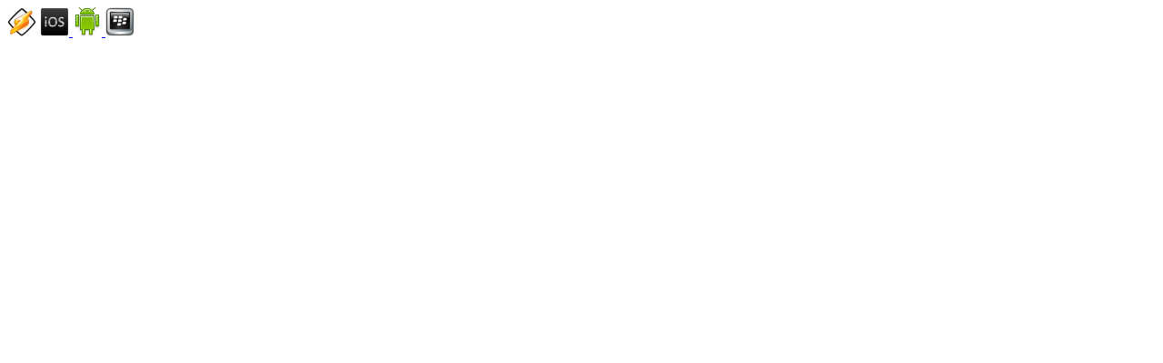

--- FILE ---
content_type: text/html; charset=UTF-8
request_url: http://www.reproface.com.ar/audio/links/estacion951
body_size: 1999
content:
<html class=" js cssanimations">
	<head>
		<meta http-equiv="Content-Type" content="text/html; charset=UTF-8">
        <meta charset="UTF-8">
        <meta http-equiv="X-UA-Compatible" content="IE=edge,chrome=1"> 
       
		<!--Icono que se ve en la barra de direcciones-->
		<link rel="shortcut icon" href="http://www.reproface.com.ar/img/logo.png" type="image/png"/>
		
		<title>.::Estacion 95.1 Mhz::.</title>
		
		<meta charset="utf-8">
		<meta property="og:title" content=".::Estacion 95.1 Mhz::."/>
		<meta property="og:type" content="movie"/>
		<meta property="og:description" content=".:. Hacé play para escucharnos .:."/>
		<meta property="og:image" content="http://www.reproface.com.ar/img/logo/reprofaceNuevo.jpg"/>
		
	    <meta name="viewport" content="width=device-width, initial-scale=1.0">
        <meta name="keywords" content="Estacion 95.1 Mhz - www.estacion951.com.ar">
        <meta name="author" content="Reproface">
       
		<link rel="shortcut icon" href="http://www.reproface.com.ar/demo1/images/xiialive.png">
        <link rel="icon" type="icono" href="http://www.reproface.com.ar/demo1/images/xiialive.png">
	</head>
	<body>
						
		<a href="http://server3.veemesoft.com.ar:26571/listen.pls" alt="Winamp"><img width="32" src="http://www.reproface.com.ar/img/icone_winamp.png" border="0" /></a>
		
				
		<a href="http://sisteplay1.streamwowza.com:1935/radiohd/26571/playlist.m3u8" alt="Iphone">
		  <img src="http://www.reproface.com.ar/img/img-icone-player-iphone.png" width="32" height="32" border="0" />
		</a>
		
		<a href="rtsp://sisteplay1.streamwowza.com:1935/radiohd/26571/" alt="Android">
		  <img src="http://www.reproface.com.ar/img/img-icone-player-android.png" width="32" height="32" border="0" />
		</a>
		
		<a href="rtsp://sisteplay1.streamwowza.com:1935/radiohd/26571" alt="Blackberry">
		  <img src="http://www.reproface.com.ar/img/img-icone-player-blackberry.png" width="32" height="32" border="0" />
		</a>
	</body>
</html>